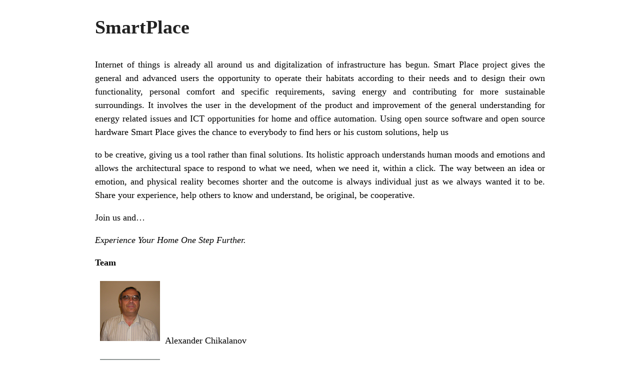

--- FILE ---
content_type: text/html; charset=UTF-8
request_url: http://teams.speedupeurope.eu/?portfolio=smartplace&print=print
body_size: 3501
content:
		<html>
			<head>
									<link type="text/css" rel="stylesheet" href="http://teams.speedupeurope.eu/wp-content/plugins/pdf-print/css/default.css" media="all" />
				<script>window.onload = function(){ window.print(); };</script>			</head>
			<body>
				<div id="content">
								<div class="post">
									<div class="entry-header"><h1 class="entry-title">SmartPlace</h1></div><br/>
									<div class="entry-content"><p>Internet of things is already all around us and digitalization of infrastructure has begun. Smart Place project gives the general and advanced users the opportunity to operate their habitats according to their needs and to design their own functionality, personal comfort and specific requirements, saving energy and contributing for more sustainable surroundings. It involves the user in the development of the product and improvement of the general understanding for energy related issues and ICT opportunities for home and office automation. Using open source software and open source hardware Smart Place gives the chance to everybody to find hers or his custom solutions, help us</p>
<p>to be creative, giving us a tool rather than final solutions. Its holistic approach understands human moods and emotions and allows the architectural space to respond to what we need, when we need it, within a click. The way between an idea or emotion, and physical reality becomes shorter and the outcome is always individual just as we always wanted it to be. Share your experience, help others to know and understand, be original, be cooperative.</p>
<p>Join us and…</p>
<p><em>Experience Your Home One Step Further.</em></p>
<p><strong>Team</strong></p>
<p><a href="http://teams.speedupeurope.eu/wp-content/uploads/2015/05/smartplace_Alexander-Chikalanov.jpg"><img class="alignnone size-full wp-image-579" src="http://teams.speedupeurope.eu/wp-content/uploads/2015/05/smartplace_Alexander-Chikalanov.jpg" alt="smartplace_Alexander Chikalanov" width="120" height="120" /></a>Alexander Chikalanov</p>
<p><a href="http://teams.speedupeurope.eu/wp-content/uploads/2015/05/smartplace_Milan-Rashevski.jpg"><img class="alignnone size-full wp-image-582" src="http://teams.speedupeurope.eu/wp-content/uploads/2015/05/smartplace_Milan-Rashevski.jpg" alt="smartplace_Milan Rashevski" width="120" height="120" /></a>Milan Rashevski</p>
<p><a href="http://teams.speedupeurope.eu/wp-content/uploads/2015/05/smartplace_Boyan-Zahariev.jpg"><img class="alignnone size-full wp-image-581" src="http://teams.speedupeurope.eu/wp-content/uploads/2015/05/smartplace_Boyan-Zahariev.jpg" alt="smartplace_Boyan Zahariev" width="120" height="120" /></a>Boyan Zahariev</p>
<p><a href="http://teams.speedupeurope.eu/wp-content/uploads/2015/05/smartplace_Ventsislav-Nikolov.jpg"><img class="alignnone size-full wp-image-583" src="http://teams.speedupeurope.eu/wp-content/uploads/2015/05/smartplace_Ventsislav-Nikolov.jpg" alt="smartplace_Ventsislav Nikolov" width="120" height="120" /></a>Ventsislav Nikolov</p>
<p><img class="alignnone size-full wp-image-580" src="http://teams.speedupeurope.eu/wp-content/uploads/2015/05/smartplace_Boris-Kotzev.jpg" alt="smartplace_Boris Kotzev" width="118" height="118" />Boris Kotzev</p>
<p><strong>Hub</strong><br />
Hub Amsterdam</p>
<p><strong>Contact</strong><br />
Phone number +359888209936<br />
ctmdevelopment@yahoo.com</p>
<p><strong>Address</strong><br />
Rakovski 183<br />
1142 Sofia, Bulgaria</p>
</div>
								</div>
							</div>			</body>
		</html>
		

--- FILE ---
content_type: text/css
request_url: http://teams.speedupeurope.eu/wp-content/plugins/pdf-print/css/default.css
body_size: 1634
content:
body {
	background-color: #FFFFFF;
	text-align: center;
	font-size: 18px;
}
p, td, th, li {
	font-size: 1em;
	line-height: 1.5em;
}
div#content {
	width: 900px;
	margin: 15px auto;
	text-align: justify;
}
a:link, a:visited {
	color: #87CEFA;
}
a:hover, a:active {
	color: #87CEEB;
	text-decoration: none;
}
a img {
	border: none;
}
img {
	margin: 5px 10px;
}
table {
	border-collapse: collapse; 
	border-spacing: 0;
}
table,th,td {
	border: 1px solid #666;
}
th,td {
	padding: 3px 5px;
	text-align: center;
}
blockquote {
	color: #666; 
	margin: 0 0 18px 18px;
	font-style: italic;
}
q:before, q:after, blockquote:before, blockquote:after {
	content: "";
}
p {
	margin: 0 0 1em 0;
}
h1 {
	color: #222;
	margin: .825em 0 .5em 0;
	font-size: 2.125em;
}
h2 {
	color: #222;
	margin: .825em 0 .5em 0;
	font-size: 1.75em;
}
h3 {
	color: #222;
	margin: .825em 0 .5em 0;
	font-size: 1.5em;
}
h4 {
	color: #222;
	margin: .825em 0 .5em 0;
	font-size: 1.25em;
}
h5 {
	color: #222;
	margin: .825em 0 .5em 0;
	font-size: 1.125em;
}
h6 {
	color: #222;
	margin: .825em 0 .5em 0;
	font-size: 1em;
}
hr {
	background-color: #ccc;
	border: 0;
	height: 1px;
	margin-bottom: 1.625em;
}
ul {
	margin-left: 25px;
	list-style-type: square;
}
ol {
	margin-left: 25px;	
}
strong {
	font-weight: bold;
}
em {
	font-style: italic;
}
b {
	color: red;
}
input {
	margin: 5px 0;
}

.alignleft {
	float: left;
	margin: 7px 24px 7px 0;
}

.alignright {
	float: right;
	margin: 7px 0 7px 24px;
}

.aligncenter {
	display: block;
	margin: 7px auto;
}